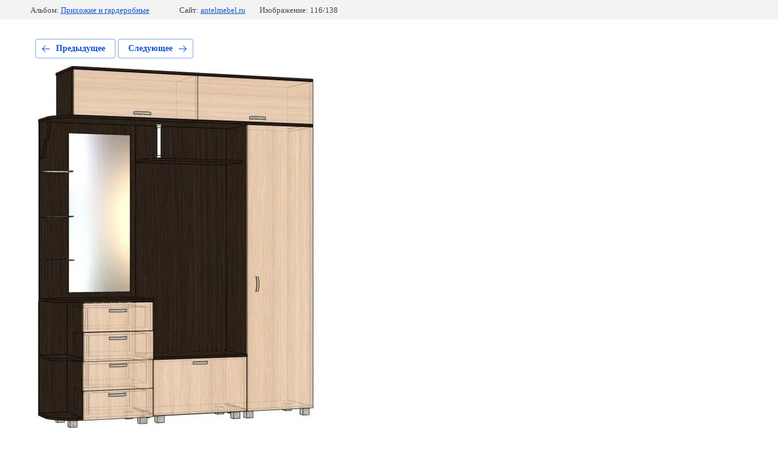

--- FILE ---
content_type: text/html; charset=utf-8
request_url: https://antelmebel.ru/proyekty/photo/prihozhaya-74-1
body_size: 2181
content:
			
	
	
	




	






	<!doctype html>
	<html lang="ru">
	<head>
		<meta charset="UTF-8">
		<meta name="robots" content="all"/>
		<title>Прихожая 74.1</title>
		<meta http-equiv="Content-Type" content="text/html; charset=UTF-8" />
		<meta name="description" content="Прихожая 74.1" />
		<meta name="keywords" content="Прихожая 74.1" />
		<meta name="viewport" content="width=device-width, initial-scale=1.0, maximum-scale=1.0, user-scalable=no">
		
            <!-- 46b9544ffa2e5e73c3c971fe2ede35a5 -->
            <script src='/shared/s3/js/lang/ru.js'></script>
            <script src='/shared/s3/js/common.min.js'></script>
        <link rel='stylesheet' type='text/css' href='/shared/s3/css/calendar.css' /><link rel='stylesheet' type='text/css' href='/shared/highslide-4.1.13/highslide.min.css'/>
<script type='text/javascript' src='/shared/highslide-4.1.13/highslide-full.packed.js'></script>
<script type='text/javascript'>
hs.graphicsDir = '/shared/highslide-4.1.13/graphics/';
hs.outlineType = null;
hs.showCredits = false;
hs.lang={cssDirection:'ltr',loadingText:'Загрузка...',loadingTitle:'Кликните чтобы отменить',focusTitle:'Нажмите чтобы перенести вперёд',fullExpandTitle:'Увеличить',fullExpandText:'Полноэкранный',previousText:'Предыдущий',previousTitle:'Назад (стрелка влево)',nextText:'Далее',nextTitle:'Далее (стрелка вправо)',moveTitle:'Передвинуть',moveText:'Передвинуть',closeText:'Закрыть',closeTitle:'Закрыть (Esc)',resizeTitle:'Восстановить размер',playText:'Слайд-шоу',playTitle:'Слайд-шоу (пробел)',pauseText:'Пауза',pauseTitle:'Приостановить слайд-шоу (пробел)',number:'Изображение %1/%2',restoreTitle:'Нажмите чтобы посмотреть картинку, используйте мышь для перетаскивания. Используйте клавиши вперёд и назад'};</script>
<link rel="icon" href="/favicon.ico" type="image/x-icon">

<!--s3_require-->
<link rel="stylesheet" href="/g/basestyle/1.0.1/gallery2/gallery2.css" type="text/css"/>
<link rel="stylesheet" href="/g/basestyle/1.0.1/gallery2/gallery2.blue.css" type="text/css"/>
<script type="text/javascript" src="/g/basestyle/1.0.1/gallery2/gallery2.js" async></script>
<!--/s3_require-->

	</head>
	<body>
		<div class="g-page g-page-gallery2 g-page-gallery2--photo">

		
		
			<div class="g-panel g-panel--fill g-panel--no-rounded g-panel--fixed-top">
	<div class="g-gallery2-info ">
					<div class="g-gallery2-info__item">
				<div class="g-gallery2-info__item-label">Альбом:</div>
				<a href="/proyekty/album/prikhozhiye" class="g-gallery2-info__item-value">Прихожие и гардеробные</a>
			</div>
				<div class="g-gallery2-info__item">
			<div class="g-gallery2-info__item-label">Сайт:</div>
			<a href="//antelmebel.ru" class="g-gallery2-info__item-value">antelmebel.ru</a>

			<div class="g-gallery2-info__item-label">Изображение: 116/138</div>
		</div>
	</div>
</div>
			<h1></h1>
			
										
										
			
			
			<a href="/proyekty/photo/prihozhaya-73-1" class="g-button g-button--invert g-button--arr-left">Предыдущее</a>
			<a href="/proyekty/photo/prihozhaya-75-1" class="g-button g-button--invert g-button--arr-right">Следующее</a>

			
			<div class="g-gallery2-preview ">
	<img src="/thumb/2/qVqmia3lkPUyq2eW_BvAcg/800r600/d/prihozhaya_741.jpg">
</div>

			
			<a href="/proyekty/photo/prihozhaya-73-1" class="g-gallery2-thumb g-gallery2-thumb--prev">
	<span class="g-gallery2-thumb__image"><img src="/thumb/2/Ym0njVFo7wuut5xhagPYcA/140r100/d/prihozhaya_731.jpg"></span>
	<span class="g-link g-link--arr-left">Предыдущее</span>
</a>
			
			<a href="/proyekty/photo/prihozhaya-75-1" class="g-gallery2-thumb g-gallery2-thumb--next">
	<span class="g-gallery2-thumb__image"><img src="/thumb/2/PTct3bTc2Jl3L_hqrKsjSw/140r100/d/prihozhaya751.jpg"></span>
	<span class="g-link g-link--arr-right">Следующее</span>
</a>
			
			<div class="g-line"><a href="/proyekty/album/prikhozhiye" class="g-button g-button--invert">Вернуться в галерею</a></div>

		
			</div>

	
<!-- assets.bottom -->
<!-- </noscript></script></style> -->
<script src="/my/s3/js/site.min.js?1768978399" ></script>
<script src="/my/s3/js/site/defender.min.js?1768978399" ></script>
<script src="https://cp.onicon.ru/loader/59959cc22866888b7f8b45a9.js" data-auto async></script>
<script >/*<![CDATA[*/
var megacounter_key="b0544d4a01bc9210131ae239a1f4494e";
(function(d){
    var s = d.createElement("script");
    s.src = "//counter.megagroup.ru/loader.js?"+new Date().getTime();
    s.async = true;
    d.getElementsByTagName("head")[0].appendChild(s);
})(document);
/*]]>*/</script>
<script >/*<![CDATA[*/
$ite.start({"sid":1660541,"vid":1670002,"aid":1971873,"stid":4,"cp":21,"active":true,"domain":"antelmebel.ru","lang":"ru","trusted":false,"debug":false,"captcha":3,"onetap":[{"provider":"vkontakte","provider_id":"51961721","code_verifier":"MEOIOmTZWjYNjJQ0MNUWYwmDk1WxZZY5IMQQ3D3MGTm"}]});
/*]]>*/</script>
<!-- /assets.bottom -->
</body>
	</html>


--- FILE ---
content_type: text/javascript
request_url: https://counter.megagroup.ru/b0544d4a01bc9210131ae239a1f4494e.js?r=&s=1280*720*24&u=https%3A%2F%2Fantelmebel.ru%2Fproyekty%2Fphoto%2Fprihozhaya-74-1&t=%D0%9F%D1%80%D0%B8%D1%85%D0%BE%D0%B6%D0%B0%D1%8F%2074.1&fv=0,0&en=1&rld=0&fr=0&callback=_sntnl1769064709108&1769064709108
body_size: 96
content:
//:1
_sntnl1769064709108({date:"Thu, 22 Jan 2026 06:51:49 GMT", res:"1"})